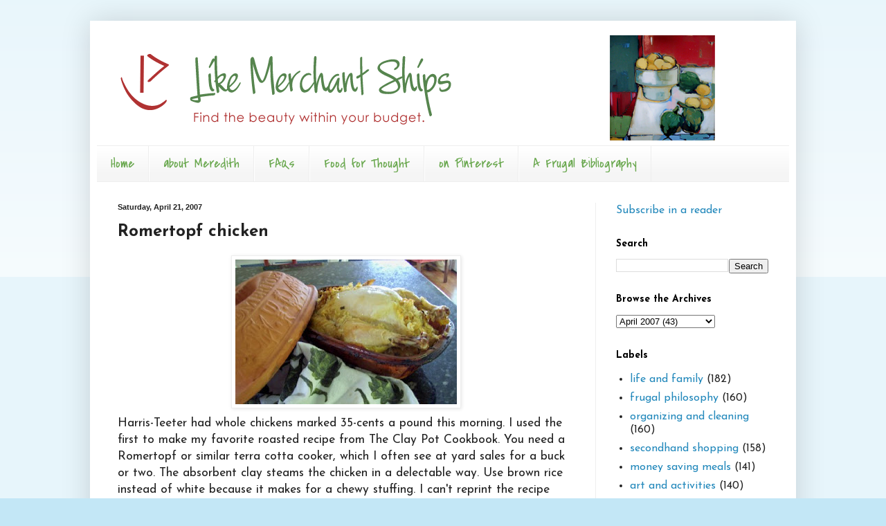

--- FILE ---
content_type: text/html; charset=UTF-8
request_url: http://www.likemerchantships.com/2007/04/romertopf-chicken.html?showComment=1225127460000
body_size: 12295
content:
<!DOCTYPE html>
<html class='v2' dir='ltr' lang='en-US'>
<head>
<link href='https://www.blogger.com/static/v1/widgets/335934321-css_bundle_v2.css' rel='stylesheet' type='text/css'/>
<meta content='width=1100' name='viewport'/>
<meta content='text/html; charset=UTF-8' http-equiv='Content-Type'/>
<meta content='blogger' name='generator'/>
<link href='http://www.likemerchantships.com/favicon.ico' rel='icon' type='image/x-icon'/>
<link href='http://www.likemerchantships.com/2007/04/romertopf-chicken.html' rel='canonical'/>
<link rel="alternate" type="application/atom+xml" title="Like Merchant Ships - Atom" href="http://www.likemerchantships.com/feeds/posts/default" />
<link rel="alternate" type="application/rss+xml" title="Like Merchant Ships - RSS" href="http://www.likemerchantships.com/feeds/posts/default?alt=rss" />
<link rel="service.post" type="application/atom+xml" title="Like Merchant Ships - Atom" href="https://www.blogger.com/feeds/12364613/posts/default" />

<link rel="alternate" type="application/atom+xml" title="Like Merchant Ships - Atom" href="http://www.likemerchantships.com/feeds/5610205916372108302/comments/default" />
<!--Can't find substitution for tag [blog.ieCssRetrofitLinks]-->
<link href='https://blogger.googleusercontent.com/img/b/R29vZ2xl/AVvXsEjWmdcVNggC0wVpJvKviqYo9ryzSJkGVHBuW7wmdv33xnkbp8Y_OeYc2ko4bnCaM5Uwpbas98yikkyOOvX-pJG7rqvPCMjP8mbUteB3Tgyq8oUL7tkrFplX66kZJEolHWL7XNwr1Q/s320/clay+pot+chicken.jpg' rel='image_src'/>
<meta content='http://www.likemerchantships.com/2007/04/romertopf-chicken.html' property='og:url'/>
<meta content='Romertopf chicken' property='og:title'/>
<meta content='Harris-Teeter had whole chickens marked 35-cents a pound this morning.  I used the first to make my favorite roasted recipe from The Clay Po...' property='og:description'/>
<meta content='https://blogger.googleusercontent.com/img/b/R29vZ2xl/AVvXsEjWmdcVNggC0wVpJvKviqYo9ryzSJkGVHBuW7wmdv33xnkbp8Y_OeYc2ko4bnCaM5Uwpbas98yikkyOOvX-pJG7rqvPCMjP8mbUteB3Tgyq8oUL7tkrFplX66kZJEolHWL7XNwr1Q/w1200-h630-p-k-no-nu/clay+pot+chicken.jpg' property='og:image'/>
<title>Like Merchant Ships: Romertopf chicken</title>
<style type='text/css'>@font-face{font-family:'Covered By Your Grace';font-style:normal;font-weight:400;font-display:swap;src:url(//fonts.gstatic.com/s/coveredbyyourgrace/v17/QGYwz-AZahWOJJI9kykWW9mD6opopoqXSOSEHwgsiaXVIxnL.woff2)format('woff2');unicode-range:U+0100-02BA,U+02BD-02C5,U+02C7-02CC,U+02CE-02D7,U+02DD-02FF,U+0304,U+0308,U+0329,U+1D00-1DBF,U+1E00-1E9F,U+1EF2-1EFF,U+2020,U+20A0-20AB,U+20AD-20C0,U+2113,U+2C60-2C7F,U+A720-A7FF;}@font-face{font-family:'Covered By Your Grace';font-style:normal;font-weight:400;font-display:swap;src:url(//fonts.gstatic.com/s/coveredbyyourgrace/v17/QGYwz-AZahWOJJI9kykWW9mD6opopoqXSOSEEQgsiaXVIw.woff2)format('woff2');unicode-range:U+0000-00FF,U+0131,U+0152-0153,U+02BB-02BC,U+02C6,U+02DA,U+02DC,U+0304,U+0308,U+0329,U+2000-206F,U+20AC,U+2122,U+2191,U+2193,U+2212,U+2215,U+FEFF,U+FFFD;}@font-face{font-family:'Josefin Sans';font-style:normal;font-weight:400;font-display:swap;src:url(//fonts.gstatic.com/s/josefinsans/v34/Qw3aZQNVED7rKGKxtqIqX5EUAnx4Vn8siqM7.woff2)format('woff2');unicode-range:U+0102-0103,U+0110-0111,U+0128-0129,U+0168-0169,U+01A0-01A1,U+01AF-01B0,U+0300-0301,U+0303-0304,U+0308-0309,U+0323,U+0329,U+1EA0-1EF9,U+20AB;}@font-face{font-family:'Josefin Sans';font-style:normal;font-weight:400;font-display:swap;src:url(//fonts.gstatic.com/s/josefinsans/v34/Qw3aZQNVED7rKGKxtqIqX5EUA3x4Vn8siqM7.woff2)format('woff2');unicode-range:U+0100-02BA,U+02BD-02C5,U+02C7-02CC,U+02CE-02D7,U+02DD-02FF,U+0304,U+0308,U+0329,U+1D00-1DBF,U+1E00-1E9F,U+1EF2-1EFF,U+2020,U+20A0-20AB,U+20AD-20C0,U+2113,U+2C60-2C7F,U+A720-A7FF;}@font-face{font-family:'Josefin Sans';font-style:normal;font-weight:400;font-display:swap;src:url(//fonts.gstatic.com/s/josefinsans/v34/Qw3aZQNVED7rKGKxtqIqX5EUDXx4Vn8sig.woff2)format('woff2');unicode-range:U+0000-00FF,U+0131,U+0152-0153,U+02BB-02BC,U+02C6,U+02DA,U+02DC,U+0304,U+0308,U+0329,U+2000-206F,U+20AC,U+2122,U+2191,U+2193,U+2212,U+2215,U+FEFF,U+FFFD;}@font-face{font-family:'Josefin Sans';font-style:normal;font-weight:700;font-display:swap;src:url(//fonts.gstatic.com/s/josefinsans/v34/Qw3aZQNVED7rKGKxtqIqX5EUAnx4Vn8siqM7.woff2)format('woff2');unicode-range:U+0102-0103,U+0110-0111,U+0128-0129,U+0168-0169,U+01A0-01A1,U+01AF-01B0,U+0300-0301,U+0303-0304,U+0308-0309,U+0323,U+0329,U+1EA0-1EF9,U+20AB;}@font-face{font-family:'Josefin Sans';font-style:normal;font-weight:700;font-display:swap;src:url(//fonts.gstatic.com/s/josefinsans/v34/Qw3aZQNVED7rKGKxtqIqX5EUA3x4Vn8siqM7.woff2)format('woff2');unicode-range:U+0100-02BA,U+02BD-02C5,U+02C7-02CC,U+02CE-02D7,U+02DD-02FF,U+0304,U+0308,U+0329,U+1D00-1DBF,U+1E00-1E9F,U+1EF2-1EFF,U+2020,U+20A0-20AB,U+20AD-20C0,U+2113,U+2C60-2C7F,U+A720-A7FF;}@font-face{font-family:'Josefin Sans';font-style:normal;font-weight:700;font-display:swap;src:url(//fonts.gstatic.com/s/josefinsans/v34/Qw3aZQNVED7rKGKxtqIqX5EUDXx4Vn8sig.woff2)format('woff2');unicode-range:U+0000-00FF,U+0131,U+0152-0153,U+02BB-02BC,U+02C6,U+02DA,U+02DC,U+0304,U+0308,U+0329,U+2000-206F,U+20AC,U+2122,U+2191,U+2193,U+2212,U+2215,U+FEFF,U+FFFD;}</style>
<style id='page-skin-1' type='text/css'><!--
/*
-----------------------------------------------
Blogger Template Style
Name:     Simple
Designer: Blogger
URL:      www.blogger.com
----------------------------------------------- */
/* Content
----------------------------------------------- */
body {
font: normal normal 16px Josefin Sans;
color: #222222;
background: #c3e7f6 none repeat scroll top left;
padding: 0 40px 40px 40px;
}
html body .region-inner {
min-width: 0;
max-width: 100%;
width: auto;
}
h2 {
font-size: 22px;
}
a:link {
text-decoration:none;
color: #2288bb;
}
a:visited {
text-decoration:none;
color: #888888;
}
a:hover {
text-decoration:underline;
color: #33aaff;
}
.body-fauxcolumn-outer .fauxcolumn-inner {
background: transparent url(https://resources.blogblog.com/blogblog/data/1kt/simple/body_gradient_tile_light.png) repeat scroll top left;
_background-image: none;
}
.body-fauxcolumn-outer .cap-top {
position: absolute;
z-index: 1;
height: 400px;
width: 100%;
}
.body-fauxcolumn-outer .cap-top .cap-left {
width: 100%;
background: transparent url(https://resources.blogblog.com/blogblog/data/1kt/simple/gradients_light.png) repeat-x scroll top left;
_background-image: none;
}
.content-outer {
-moz-box-shadow: 0 0 40px rgba(0, 0, 0, .15);
-webkit-box-shadow: 0 0 5px rgba(0, 0, 0, .15);
-goog-ms-box-shadow: 0 0 10px #333333;
box-shadow: 0 0 40px rgba(0, 0, 0, .15);
margin-bottom: 1px;
}
.content-inner {
padding: 10px 10px;
}
.content-inner {
background-color: #ffffff;
}
/* Header
----------------------------------------------- */
.header-outer {
background: transparent none repeat-x scroll 0 -400px;
_background-image: none;
}
.Header h1 {
font: normal normal 60px Arial, Tahoma, Helvetica, FreeSans, sans-serif;
color: #3399bb;
text-shadow: -1px -1px 1px rgba(0, 0, 0, .2);
}
.Header h1 a {
color: #3399bb;
}
.Header .description {
font-size: 140%;
color: #777777;
}
.header-inner .Header .titlewrapper {
padding: 22px 30px;
}
.header-inner .Header .descriptionwrapper {
padding: 0 30px;
}
/* Tabs
----------------------------------------------- */
.tabs-inner .section:first-child {
border-top: 1px solid #eeeeee;
}
.tabs-inner .section:first-child ul {
margin-top: -1px;
border-top: 1px solid #eeeeee;
border-left: 0 solid #eeeeee;
border-right: 0 solid #eeeeee;
}
.tabs-inner .widget ul {
background: #f5f5f5 url(https://resources.blogblog.com/blogblog/data/1kt/simple/gradients_light.png) repeat-x scroll 0 -800px;
_background-image: none;
border-bottom: 1px solid #eeeeee;
margin-top: 0;
margin-left: -30px;
margin-right: -30px;
}
.tabs-inner .widget li a {
display: inline-block;
padding: .6em 1em;
font: normal normal 20px Covered By Your Grace;
color: #6aa84f;
border-left: 1px solid #ffffff;
border-right: 1px solid #eeeeee;
}
.tabs-inner .widget li:first-child a {
border-left: none;
}
.tabs-inner .widget li.selected a, .tabs-inner .widget li a:hover {
color: #000000;
background-color: #eeeeee;
text-decoration: none;
}
/* Columns
----------------------------------------------- */
.main-outer {
border-top: 0 solid #eeeeee;
}
.fauxcolumn-left-outer .fauxcolumn-inner {
border-right: 1px solid #eeeeee;
}
.fauxcolumn-right-outer .fauxcolumn-inner {
border-left: 1px solid #eeeeee;
}
/* Headings
----------------------------------------------- */
div.widget > h2,
div.widget h2.title {
margin: 0 0 1em 0;
font: normal bold 14px Josefin Sans;
color: #000000;
}
/* Widgets
----------------------------------------------- */
.widget .zippy {
color: #999999;
text-shadow: 2px 2px 1px rgba(0, 0, 0, .1);
}
.widget .popular-posts ul {
list-style: none;
}
/* Posts
----------------------------------------------- */
h2.date-header {
font: normal bold 11px Arial, Tahoma, Helvetica, FreeSans, sans-serif;
}
.date-header span {
background-color: transparent;
color: #222222;
padding: inherit;
letter-spacing: inherit;
margin: inherit;
}
.main-inner {
padding-top: 30px;
padding-bottom: 30px;
}
.main-inner .column-center-inner {
padding: 0 15px;
}
.main-inner .column-center-inner .section {
margin: 0 15px;
}
.post {
margin: 0 0 25px 0;
}
h3.post-title, .comments h4 {
font: normal bold 24px Josefin Sans;
margin: .75em 0 0;
}
.post-body {
font-size: 110%;
line-height: 1.4;
position: relative;
}
.post-body img, .post-body .tr-caption-container, .Profile img, .Image img,
.BlogList .item-thumbnail img {
padding: 2px;
background: #ffffff;
border: 1px solid #eeeeee;
-moz-box-shadow: 1px 1px 5px rgba(0, 0, 0, .1);
-webkit-box-shadow: 1px 1px 5px rgba(0, 0, 0, .1);
box-shadow: 1px 1px 5px rgba(0, 0, 0, .1);
}
.post-body img, .post-body .tr-caption-container {
padding: 5px;
}
.post-body .tr-caption-container {
color: #222222;
}
.post-body .tr-caption-container img {
padding: 0;
background: transparent;
border: none;
-moz-box-shadow: 0 0 0 rgba(0, 0, 0, .1);
-webkit-box-shadow: 0 0 0 rgba(0, 0, 0, .1);
box-shadow: 0 0 0 rgba(0, 0, 0, .1);
}
.post-header {
margin: 0 0 1.5em;
line-height: 1.6;
font-size: 90%;
}
.post-footer {
margin: 20px -2px 0;
padding: 5px 10px;
color: #666666;
background-color: #f9f9f9;
border-bottom: 1px solid #eeeeee;
line-height: 1.6;
font-size: 90%;
}
#comments .comment-author {
padding-top: 1.5em;
border-top: 1px solid #eeeeee;
background-position: 0 1.5em;
}
#comments .comment-author:first-child {
padding-top: 0;
border-top: none;
}
.avatar-image-container {
margin: .2em 0 0;
}
#comments .avatar-image-container img {
border: 1px solid #eeeeee;
}
/* Comments
----------------------------------------------- */
.comments .comments-content .icon.blog-author {
background-repeat: no-repeat;
background-image: url([data-uri]);
}
.comments .comments-content .loadmore a {
border-top: 1px solid #999999;
border-bottom: 1px solid #999999;
}
.comments .comment-thread.inline-thread {
background-color: #f9f9f9;
}
.comments .continue {
border-top: 2px solid #999999;
}
/* Accents
---------------------------------------------- */
.section-columns td.columns-cell {
border-left: 1px solid #eeeeee;
}
.blog-pager {
background: transparent none no-repeat scroll top center;
}
.blog-pager-older-link, .home-link,
.blog-pager-newer-link {
background-color: #ffffff;
padding: 5px;
}
.footer-outer {
border-top: 0 dashed #bbbbbb;
}
/* Mobile
----------------------------------------------- */
body.mobile  {
background-size: auto;
}
.mobile .body-fauxcolumn-outer {
background: transparent none repeat scroll top left;
}
.mobile .body-fauxcolumn-outer .cap-top {
background-size: 100% auto;
}
.mobile .content-outer {
-webkit-box-shadow: 0 0 3px rgba(0, 0, 0, .15);
box-shadow: 0 0 3px rgba(0, 0, 0, .15);
}
.mobile .tabs-inner .widget ul {
margin-left: 0;
margin-right: 0;
}
.mobile .post {
margin: 0;
}
.mobile .main-inner .column-center-inner .section {
margin: 0;
}
.mobile .date-header span {
padding: 0.1em 10px;
margin: 0 -10px;
}
.mobile h3.post-title {
margin: 0;
}
.mobile .blog-pager {
background: transparent none no-repeat scroll top center;
}
.mobile .footer-outer {
border-top: none;
}
.mobile .main-inner, .mobile .footer-inner {
background-color: #ffffff;
}
.mobile-index-contents {
color: #222222;
}
.mobile-link-button {
background-color: #2288bb;
}
.mobile-link-button a:link, .mobile-link-button a:visited {
color: #ffffff;
}
.mobile .tabs-inner .section:first-child {
border-top: none;
}
.mobile .tabs-inner .PageList .widget-content {
background-color: #eeeeee;
color: #000000;
border-top: 1px solid #eeeeee;
border-bottom: 1px solid #eeeeee;
}
.mobile .tabs-inner .PageList .widget-content .pagelist-arrow {
border-left: 1px solid #eeeeee;
}

--></style>
<style id='template-skin-1' type='text/css'><!--
body {
min-width: 1020px;
}
.content-outer, .content-fauxcolumn-outer, .region-inner {
min-width: 1020px;
max-width: 1020px;
_width: 1020px;
}
.main-inner .columns {
padding-left: 0px;
padding-right: 280px;
}
.main-inner .fauxcolumn-center-outer {
left: 0px;
right: 280px;
/* IE6 does not respect left and right together */
_width: expression(this.parentNode.offsetWidth -
parseInt("0px") -
parseInt("280px") + 'px');
}
.main-inner .fauxcolumn-left-outer {
width: 0px;
}
.main-inner .fauxcolumn-right-outer {
width: 280px;
}
.main-inner .column-left-outer {
width: 0px;
right: 100%;
margin-left: -0px;
}
.main-inner .column-right-outer {
width: 280px;
margin-right: -280px;
}
#layout {
min-width: 0;
}
#layout .content-outer {
min-width: 0;
width: 800px;
}
#layout .region-inner {
min-width: 0;
width: auto;
}
body#layout div.add_widget {
padding: 8px;
}
body#layout div.add_widget a {
margin-left: 32px;
}
--></style>
<link href='https://www.blogger.com/dyn-css/authorization.css?targetBlogID=12364613&amp;zx=6dbdc99e-49e5-4cab-92e8-cb335929eb63' media='none' onload='if(media!=&#39;all&#39;)media=&#39;all&#39;' rel='stylesheet'/><noscript><link href='https://www.blogger.com/dyn-css/authorization.css?targetBlogID=12364613&amp;zx=6dbdc99e-49e5-4cab-92e8-cb335929eb63' rel='stylesheet'/></noscript>
<meta name='google-adsense-platform-account' content='ca-host-pub-1556223355139109'/>
<meta name='google-adsense-platform-domain' content='blogspot.com'/>

</head>
<body class='loading variant-pale'>
<div class='navbar no-items section' id='navbar' name='Navbar'>
</div>
<div class='body-fauxcolumns'>
<div class='fauxcolumn-outer body-fauxcolumn-outer'>
<div class='cap-top'>
<div class='cap-left'></div>
<div class='cap-right'></div>
</div>
<div class='fauxborder-left'>
<div class='fauxborder-right'></div>
<div class='fauxcolumn-inner'>
</div>
</div>
<div class='cap-bottom'>
<div class='cap-left'></div>
<div class='cap-right'></div>
</div>
</div>
</div>
<div class='content'>
<div class='content-fauxcolumns'>
<div class='fauxcolumn-outer content-fauxcolumn-outer'>
<div class='cap-top'>
<div class='cap-left'></div>
<div class='cap-right'></div>
</div>
<div class='fauxborder-left'>
<div class='fauxborder-right'></div>
<div class='fauxcolumn-inner'>
</div>
</div>
<div class='cap-bottom'>
<div class='cap-left'></div>
<div class='cap-right'></div>
</div>
</div>
</div>
<div class='content-outer'>
<div class='content-cap-top cap-top'>
<div class='cap-left'></div>
<div class='cap-right'></div>
</div>
<div class='fauxborder-left content-fauxborder-left'>
<div class='fauxborder-right content-fauxborder-right'></div>
<div class='content-inner'>
<header>
<div class='header-outer'>
<div class='header-cap-top cap-top'>
<div class='cap-left'></div>
<div class='cap-right'></div>
</div>
<div class='fauxborder-left header-fauxborder-left'>
<div class='fauxborder-right header-fauxborder-right'></div>
<div class='region-inner header-inner'>
<div class='header section' id='header' name='Header'><div class='widget Header' data-version='1' id='Header1'>
<div id='header-inner'>
<a href='http://www.likemerchantships.com/' style='display: block'>
<img alt='Like Merchant Ships' height='170px; ' id='Header1_headerimg' src='https://blogger.googleusercontent.com/img/b/R29vZ2xl/AVvXsEiXd2KaQVCEecTWylCVGDjSE-8XMU_FvplQ9Y-XmABJ7ysoczWSvDUTP7LKNIQX2kqgN7oumEnD2VTRxSgHiclta7XvX8uC-jp6nZZVMjivSd15nxASG6-Jc3zI1oRBBCrFQpHf/s960-r/MeredithHeader.png' style='display: block' width='960px; '/>
</a>
</div>
</div></div>
</div>
</div>
<div class='header-cap-bottom cap-bottom'>
<div class='cap-left'></div>
<div class='cap-right'></div>
</div>
</div>
</header>
<div class='tabs-outer'>
<div class='tabs-cap-top cap-top'>
<div class='cap-left'></div>
<div class='cap-right'></div>
</div>
<div class='fauxborder-left tabs-fauxborder-left'>
<div class='fauxborder-right tabs-fauxborder-right'></div>
<div class='region-inner tabs-inner'>
<div class='tabs section' id='crosscol' name='Cross-Column'><div class='widget PageList' data-version='1' id='PageList1'>
<h2>Pages</h2>
<div class='widget-content'>
<ul>
<li>
<a href='http://www.likemerchantships.com/'>Home</a>
</li>
<li>
<a href='http://www.likemerchantships.org/2005/01/hi-im-meredith-like-merchant-ships-is.html'>about Meredith</a>
</li>
<li>
<a href='http://www.likemerchantships.org/2005/01/frequently-asked-questions.html'>FAQs</a>
</li>
<li>
<a href='http://merchantships.tumblr.com/'>Food for Thought </a>
</li>
<li>
<a href='http://pinterest.com/merchantships/'>on Pinterest</a>
</li>
<li>
<a href='http://www.likemerchantships.org/2007/07/live-well-on-less-bibliography.html'>A Frugal Bibliography</a>
</li>
</ul>
<div class='clear'></div>
</div>
</div></div>
<div class='tabs no-items section' id='crosscol-overflow' name='Cross-Column 2'></div>
</div>
</div>
<div class='tabs-cap-bottom cap-bottom'>
<div class='cap-left'></div>
<div class='cap-right'></div>
</div>
</div>
<div class='main-outer'>
<div class='main-cap-top cap-top'>
<div class='cap-left'></div>
<div class='cap-right'></div>
</div>
<div class='fauxborder-left main-fauxborder-left'>
<div class='fauxborder-right main-fauxborder-right'></div>
<div class='region-inner main-inner'>
<div class='columns fauxcolumns'>
<div class='fauxcolumn-outer fauxcolumn-center-outer'>
<div class='cap-top'>
<div class='cap-left'></div>
<div class='cap-right'></div>
</div>
<div class='fauxborder-left'>
<div class='fauxborder-right'></div>
<div class='fauxcolumn-inner'>
</div>
</div>
<div class='cap-bottom'>
<div class='cap-left'></div>
<div class='cap-right'></div>
</div>
</div>
<div class='fauxcolumn-outer fauxcolumn-left-outer'>
<div class='cap-top'>
<div class='cap-left'></div>
<div class='cap-right'></div>
</div>
<div class='fauxborder-left'>
<div class='fauxborder-right'></div>
<div class='fauxcolumn-inner'>
</div>
</div>
<div class='cap-bottom'>
<div class='cap-left'></div>
<div class='cap-right'></div>
</div>
</div>
<div class='fauxcolumn-outer fauxcolumn-right-outer'>
<div class='cap-top'>
<div class='cap-left'></div>
<div class='cap-right'></div>
</div>
<div class='fauxborder-left'>
<div class='fauxborder-right'></div>
<div class='fauxcolumn-inner'>
</div>
</div>
<div class='cap-bottom'>
<div class='cap-left'></div>
<div class='cap-right'></div>
</div>
</div>
<!-- corrects IE6 width calculation -->
<div class='columns-inner'>
<div class='column-center-outer'>
<div class='column-center-inner'>
<div class='main section' id='main' name='Main'><div class='widget Blog' data-version='1' id='Blog1'>
<div class='blog-posts hfeed'>

          <div class="date-outer">
        
<h2 class='date-header'><span>Saturday, April 21, 2007</span></h2>

          <div class="date-posts">
        
<div class='post-outer'>
<div class='post hentry uncustomized-post-template' itemprop='blogPost' itemscope='itemscope' itemtype='http://schema.org/BlogPosting'>
<meta content='https://blogger.googleusercontent.com/img/b/R29vZ2xl/AVvXsEjWmdcVNggC0wVpJvKviqYo9ryzSJkGVHBuW7wmdv33xnkbp8Y_OeYc2ko4bnCaM5Uwpbas98yikkyOOvX-pJG7rqvPCMjP8mbUteB3Tgyq8oUL7tkrFplX66kZJEolHWL7XNwr1Q/s320/clay+pot+chicken.jpg' itemprop='image_url'/>
<meta content='12364613' itemprop='blogId'/>
<meta content='5610205916372108302' itemprop='postId'/>
<a name='5610205916372108302'></a>
<h3 class='post-title entry-title' itemprop='name'>
Romertopf chicken
</h3>
<div class='post-header'>
<div class='post-header-line-1'></div>
</div>
<div class='post-body entry-content' id='post-body-5610205916372108302' itemprop='description articleBody'>
<a href="https://blogger.googleusercontent.com/img/b/R29vZ2xl/AVvXsEjWmdcVNggC0wVpJvKviqYo9ryzSJkGVHBuW7wmdv33xnkbp8Y_OeYc2ko4bnCaM5Uwpbas98yikkyOOvX-pJG7rqvPCMjP8mbUteB3Tgyq8oUL7tkrFplX66kZJEolHWL7XNwr1Q/s1600-h/clay+pot+chicken.jpg"><img alt="" border="0" id="BLOGGER_PHOTO_ID_5056005474478585058" src="https://blogger.googleusercontent.com/img/b/R29vZ2xl/AVvXsEjWmdcVNggC0wVpJvKviqYo9ryzSJkGVHBuW7wmdv33xnkbp8Y_OeYc2ko4bnCaM5Uwpbas98yikkyOOvX-pJG7rqvPCMjP8mbUteB3Tgyq8oUL7tkrFplX66kZJEolHWL7XNwr1Q/s320/clay+pot+chicken.jpg" style="DISPLAY: block; MARGIN: 0px auto 10px; CURSOR: hand; TEXT-ALIGN: center" /></a>Harris-Teeter had whole chickens marked 35-cents a pound this morning.  I used the first to make my favorite roasted recipe from The Clay Pot Cookbook.  You need a Romertopf or similar terra cotta cooker, which I often see at yard sales for a buck or two.  The absorbent clay steams the chicken in a delectable way.  Use brown rice instead of white because it makes for a chewy stuffing.  I can't reprint the recipe exactly; I omit sherry and other ingredients!  However, here is a basic method for a mouthwateringly delicious bird.<br /><br />1) Soak the clay cooker for 15 minutes.  Do NOT preheat the oven!<br />2) Put 1 cup brown rice in a pot with 1 3/4 cups of chicken broth and bring to a boil.  Cover and simmer for 20 minutes.<br />3) Meanwhile, dice a whole onion and/or a handful of shallots.  Add a teaspoon of parsley and sage.  Mix all of this with the rice and liquid.<br />4) Salt the whole chicken and stuff the cavity with rice mixture.  I like to set the chicken on a bed of carrots.<br />5) Put the covered cooker in a COLD oven and set it for 480 degrees.  Lift the lid at 80 minutes.  If desired, baste and cook uncovered for another 10 minutes.  My cooker is small, so the skin of my chicken sometimes sticks to the top, eliminating the last step.<br /><div></div>
<div style='clear: both;'></div>
</div>
<div class='post-footer'>
<div class='post-footer-line post-footer-line-1'>
<span class='post-author vcard'>
Posted by
<span class='fn' itemprop='author' itemscope='itemscope' itemtype='http://schema.org/Person'>
<span itemprop='name'>Meredith</span>
</span>
</span>
<span class='post-timestamp'>
at
<meta content='http://www.likemerchantships.com/2007/04/romertopf-chicken.html' itemprop='url'/>
<a class='timestamp-link' href='http://www.likemerchantships.com/2007/04/romertopf-chicken.html' rel='bookmark' title='permanent link'><abbr class='published' itemprop='datePublished' title='2007-04-21T17:02:00-05:00'>5:02 PM</abbr></a>
</span>
<span class='post-comment-link'>
</span>
<span class='post-icons'>
<span class='item-action'>
<a href='https://www.blogger.com/email-post/12364613/5610205916372108302' title='Email Post'>
<img alt='' class='icon-action' height='13' src='https://resources.blogblog.com/img/icon18_email.gif' width='18'/>
</a>
</span>
<span class='item-control blog-admin pid-1904809788'>
<a href='https://www.blogger.com/post-edit.g?blogID=12364613&postID=5610205916372108302&from=pencil' title='Edit Post'>
<img alt='' class='icon-action' height='18' src='https://resources.blogblog.com/img/icon18_edit_allbkg.gif' width='18'/>
</a>
</span>
</span>
<div class='post-share-buttons goog-inline-block'>
</div>
</div>
<div class='post-footer-line post-footer-line-2'>
<span class='post-labels'>
Labels:
<a href='http://www.likemerchantships.com/search/label/money%20saving%20meals' rel='tag'>money saving meals</a>
</span>
</div>
<div class='post-footer-line post-footer-line-3'>
<span class='post-location'>
</span>
</div>
</div>
</div>
<div class='comments' id='comments'>
<a name='comments'></a>
<h4>6 comments:</h4>
<div id='Blog1_comments-block-wrapper'>
<dl class='avatar-comment-indent' id='comments-block'>
<dt class='comment-author ' id='c5599403586605837879'>
<a name='c5599403586605837879'></a>
<div class="avatar-image-container avatar-stock"><span dir="ltr"><img src="//resources.blogblog.com/img/blank.gif" width="35" height="35" alt="" title="Anonymous">

</span></div>
Anonymous
said...
</dt>
<dd class='comment-body' id='Blog1_cmt-5599403586605837879'>
<p>
I had a clay pot cooker when I was young and foolish.  I gave the thing away......I have something to add to my thrift store shopping list!!  I remember what wonderful dishes came from that cooker!  Mouthwatering, tender and delicious.  Thanks for the reminder.
</p>
</dd>
<dd class='comment-footer'>
<span class='comment-timestamp'>
<a href='http://www.likemerchantships.com/2007/04/romertopf-chicken.html?showComment=1177203060000#c5599403586605837879' title='comment permalink'>
April 21, 2007 7:51 PM
</a>
<span class='item-control blog-admin pid-1443524576'>
<a class='comment-delete' href='https://www.blogger.com/comment/delete/12364613/5599403586605837879' title='Delete Comment'>
<img src='https://resources.blogblog.com/img/icon_delete13.gif'/>
</a>
</span>
</span>
</dd>
<dt class='comment-author ' id='c3446539699811394023'>
<a name='c3446539699811394023'></a>
<div class="avatar-image-container vcard"><span dir="ltr"><a href="https://www.blogger.com/profile/11737088723989230434" target="" rel="nofollow" onclick="" class="avatar-hovercard" id="av-3446539699811394023-11737088723989230434"><img src="https://resources.blogblog.com/img/blank.gif" width="35" height="35" class="delayLoad" style="display: none;" longdesc="//2.bp.blogspot.com/_YTg6izfU4TM/SZ4mIzBGFCI/AAAAAAAAAmc/U6hbpLn0tHY/S45-s35/Profile_pic_Blogger.jpg" alt="" title="Jenn @ Frugal Upstate">

<noscript><img src="//2.bp.blogspot.com/_YTg6izfU4TM/SZ4mIzBGFCI/AAAAAAAAAmc/U6hbpLn0tHY/S45-s35/Profile_pic_Blogger.jpg" width="35" height="35" class="photo" alt=""></noscript></a></span></div>
<a href='https://www.blogger.com/profile/11737088723989230434' rel='nofollow'>Jenn @ Frugal Upstate</a>
said...
</dt>
<dd class='comment-body' id='Blog1_cmt-3446539699811394023'>
<p>
hmmm, I've never tried one of these. . . . I'll keep the old thrift store/yard sale eyes open!  It looks and sounds delish.
</p>
</dd>
<dd class='comment-footer'>
<span class='comment-timestamp'>
<a href='http://www.likemerchantships.com/2007/04/romertopf-chicken.html?showComment=1177243020000#c3446539699811394023' title='comment permalink'>
April 22, 2007 6:57 AM
</a>
<span class='item-control blog-admin pid-1947389272'>
<a class='comment-delete' href='https://www.blogger.com/comment/delete/12364613/3446539699811394023' title='Delete Comment'>
<img src='https://resources.blogblog.com/img/icon_delete13.gif'/>
</a>
</span>
</span>
</dd>
<dt class='comment-author ' id='c5005498434023787442'>
<a name='c5005498434023787442'></a>
<div class="avatar-image-container avatar-stock"><span dir="ltr"><img src="//resources.blogblog.com/img/blank.gif" width="35" height="35" alt="" title="Anonymous">

</span></div>
Anonymous
said...
</dt>
<dd class='comment-body' id='Blog1_cmt-5005498434023787442'>
<p>
I wonder if it's regional; I haven't seen these in my thrifting journeys ... but I'll be watching.  Looks like something that has earned a space in the cupboard.<BR/><BR/>Anyway, you just convinced me to keep my clay garlic roaster.<BR/><BR/>Jora
</p>
</dd>
<dd class='comment-footer'>
<span class='comment-timestamp'>
<a href='http://www.likemerchantships.com/2007/04/romertopf-chicken.html?showComment=1177335840000#c5005498434023787442' title='comment permalink'>
April 23, 2007 8:44 AM
</a>
<span class='item-control blog-admin pid-1443524576'>
<a class='comment-delete' href='https://www.blogger.com/comment/delete/12364613/5005498434023787442' title='Delete Comment'>
<img src='https://resources.blogblog.com/img/icon_delete13.gif'/>
</a>
</span>
</span>
</dd>
<dt class='comment-author ' id='c6978500627902848603'>
<a name='c6978500627902848603'></a>
<div class="avatar-image-container vcard"><span dir="ltr"><a href="https://www.blogger.com/profile/14071449326819510530" target="" rel="nofollow" onclick="" class="avatar-hovercard" id="av-6978500627902848603-14071449326819510530"><img src="https://resources.blogblog.com/img/blank.gif" width="35" height="35" class="delayLoad" style="display: none;" longdesc="//blogger.googleusercontent.com/img/b/R29vZ2xl/AVvXsEhKlJL7oCI-nlbM0iRhcXshZiUFE5qUyAKGPKSWGWXkQVQ-l3sXJvWDOmTMIbuwjuKlVGfC45Tdvfv_yC5-PXDukjclInEpHjCulUp5_J4s6rbrDiiFzharoE7p-6UoFEc/s45-c/grandma+reading.jpg" alt="" title="Headmistress, zookeeper">

<noscript><img src="//blogger.googleusercontent.com/img/b/R29vZ2xl/AVvXsEhKlJL7oCI-nlbM0iRhcXshZiUFE5qUyAKGPKSWGWXkQVQ-l3sXJvWDOmTMIbuwjuKlVGfC45Tdvfv_yC5-PXDukjclInEpHjCulUp5_J4s6rbrDiiFzharoE7p-6UoFEc/s45-c/grandma+reading.jpg" width="35" height="35" class="photo" alt=""></noscript></a></span></div>
<a href='https://www.blogger.com/profile/14071449326819510530' rel='nofollow'>Headmistress, zookeeper</a>
said...
</dt>
<dd class='comment-body' id='Blog1_cmt-6978500627902848603'>
<p>
I have the TOP to a clay chicken pot just like yours.  I've had it (my uncle gave it to me) for four years and have yet to find a whole one, let alone a bottom.
</p>
</dd>
<dd class='comment-footer'>
<span class='comment-timestamp'>
<a href='http://www.likemerchantships.com/2007/04/romertopf-chicken.html?showComment=1177342260000#c6978500627902848603' title='comment permalink'>
April 23, 2007 10:31 AM
</a>
<span class='item-control blog-admin pid-208399335'>
<a class='comment-delete' href='https://www.blogger.com/comment/delete/12364613/6978500627902848603' title='Delete Comment'>
<img src='https://resources.blogblog.com/img/icon_delete13.gif'/>
</a>
</span>
</span>
</dd>
<dt class='comment-author blog-author' id='c3998777476059007188'>
<a name='c3998777476059007188'></a>
<div class="avatar-image-container vcard"><span dir="ltr"><a href="https://www.blogger.com/profile/08455517419708043340" target="" rel="nofollow" onclick="" class="avatar-hovercard" id="av-3998777476059007188-08455517419708043340"><img src="https://resources.blogblog.com/img/blank.gif" width="35" height="35" class="delayLoad" style="display: none;" longdesc="//blogger.googleusercontent.com/img/b/R29vZ2xl/AVvXsEgHQ_BjzxyinINicodkCxlOdd1KXaemxlOw_E3KjnuxkZSr--mNLfKVnItWCAzxTXr9cVoR1dbw-XqMJ-YrTg07sY_XkZ84eCYb-sgX6JZbqu4d86dK8JmFZLaC-iz88A/s45-c/best-frugal-blog-for-living-well-on-less.jpg" alt="" title="Meredith">

<noscript><img src="//blogger.googleusercontent.com/img/b/R29vZ2xl/AVvXsEgHQ_BjzxyinINicodkCxlOdd1KXaemxlOw_E3KjnuxkZSr--mNLfKVnItWCAzxTXr9cVoR1dbw-XqMJ-YrTg07sY_XkZ84eCYb-sgX6JZbqu4d86dK8JmFZLaC-iz88A/s45-c/best-frugal-blog-for-living-well-on-less.jpg" width="35" height="35" class="photo" alt=""></noscript></a></span></div>
<a href='https://www.blogger.com/profile/08455517419708043340' rel='nofollow'>Meredith</a>
said...
</dt>
<dd class='comment-body' id='Blog1_cmt-3998777476059007188'>
<p>
There must have been a store in my city which sold them, because I see them more often than not.  I think a lot of shoppers just don't know what they are?
</p>
</dd>
<dd class='comment-footer'>
<span class='comment-timestamp'>
<a href='http://www.likemerchantships.com/2007/04/romertopf-chicken.html?showComment=1177503960000#c3998777476059007188' title='comment permalink'>
April 25, 2007 7:26 AM
</a>
<span class='item-control blog-admin pid-1904809788'>
<a class='comment-delete' href='https://www.blogger.com/comment/delete/12364613/3998777476059007188' title='Delete Comment'>
<img src='https://resources.blogblog.com/img/icon_delete13.gif'/>
</a>
</span>
</span>
</dd>
<dt class='comment-author ' id='c3637694627221391342'>
<a name='c3637694627221391342'></a>
<div class="avatar-image-container avatar-stock"><span dir="ltr"><img src="//resources.blogblog.com/img/blank.gif" width="35" height="35" alt="" title="Anonymous">

</span></div>
Anonymous
said...
</dt>
<dd class='comment-body' id='Blog1_cmt-3637694627221391342'>
<p>
You can get them at Amazon: <BR/>http://www.amazon.com/Reco-International-Classic-Romertopf-Pounds/dp/B00032RJF4/
</p>
</dd>
<dd class='comment-footer'>
<span class='comment-timestamp'>
<a href='http://www.likemerchantships.com/2007/04/romertopf-chicken.html?showComment=1225127460000#c3637694627221391342' title='comment permalink'>
October 27, 2008 12:11 PM
</a>
<span class='item-control blog-admin pid-1443524576'>
<a class='comment-delete' href='https://www.blogger.com/comment/delete/12364613/3637694627221391342' title='Delete Comment'>
<img src='https://resources.blogblog.com/img/icon_delete13.gif'/>
</a>
</span>
</span>
</dd>
</dl>
</div>
<p class='comment-footer'>
<a href='https://www.blogger.com/comment/fullpage/post/12364613/5610205916372108302' onclick=''>Post a Comment</a>
</p>
</div>
</div>

        </div></div>
      
</div>
<div class='blog-pager' id='blog-pager'>
<span id='blog-pager-newer-link'>
<a class='blog-pager-newer-link' href='http://www.likemerchantships.com/2007/04/yard-sale-art.html' id='Blog1_blog-pager-newer-link' title='Newer Post'>Newer Post</a>
</span>
<span id='blog-pager-older-link'>
<a class='blog-pager-older-link' href='http://www.likemerchantships.com/2007/04/more-with-weeds.html' id='Blog1_blog-pager-older-link' title='Older Post'>Older Post</a>
</span>
<a class='home-link' href='http://www.likemerchantships.com/'>Home</a>
</div>
<div class='clear'></div>
<div class='post-feeds'>
<div class='feed-links'>
Subscribe to:
<a class='feed-link' href='http://www.likemerchantships.com/feeds/5610205916372108302/comments/default' target='_blank' type='application/atom+xml'>Post Comments (Atom)</a>
</div>
</div>
</div></div>
</div>
</div>
<div class='column-left-outer'>
<div class='column-left-inner'>
<aside>
</aside>
</div>
</div>
<div class='column-right-outer'>
<div class='column-right-inner'>
<aside>
<div class='sidebar section' id='sidebar-right-1'><div class='widget HTML' data-version='1' id='HTML1'>
<div class='widget-content'>
<a href="http://feeds.feedburner.com/LikeMerchantShips" title="Subscribe to my feed" rel="alternate" type="application/rss+xml"><img src="//feedburner.google.com/fb/images/pub/feed-icon32x32.png" alt="" style="border:0"/></a><a href="http://feeds.feedburner.com/LikeMerchantShips" title="Subscribe to my feed" rel="alternate" type="application/rss+xml">Subscribe in a reader</a>
</div>
<div class='clear'></div>
</div><div class='widget BlogSearch' data-version='1' id='BlogSearch1'>
<h2 class='title'>Search</h2>
<div class='widget-content'>
<div id='BlogSearch1_form'>
<form action='http://www.likemerchantships.com/search' class='gsc-search-box' target='_top'>
<table cellpadding='0' cellspacing='0' class='gsc-search-box'>
<tbody>
<tr>
<td class='gsc-input'>
<input autocomplete='off' class='gsc-input' name='q' size='10' title='search' type='text' value=''/>
</td>
<td class='gsc-search-button'>
<input class='gsc-search-button' title='search' type='submit' value='Search'/>
</td>
</tr>
</tbody>
</table>
</form>
</div>
</div>
<div class='clear'></div>
</div><div class='widget BlogArchive' data-version='1' id='BlogArchive1'>
<h2>Browse the Archives</h2>
<div class='widget-content'>
<div id='ArchiveList'>
<div id='BlogArchive1_ArchiveList'>
<select id='BlogArchive1_ArchiveMenu'>
<option value=''>Browse the Archives</option>
<option value='http://www.likemerchantships.com/2010/03/'>March 2010 (1)</option>
<option value='http://www.likemerchantships.com/2010/02/'>February 2010 (2)</option>
<option value='http://www.likemerchantships.com/2010/01/'>January 2010 (2)</option>
<option value='http://www.likemerchantships.com/2009/12/'>December 2009 (2)</option>
<option value='http://www.likemerchantships.com/2009/10/'>October 2009 (1)</option>
<option value='http://www.likemerchantships.com/2009/09/'>September 2009 (1)</option>
<option value='http://www.likemerchantships.com/2009/08/'>August 2009 (4)</option>
<option value='http://www.likemerchantships.com/2009/07/'>July 2009 (11)</option>
<option value='http://www.likemerchantships.com/2009/06/'>June 2009 (22)</option>
<option value='http://www.likemerchantships.com/2009/05/'>May 2009 (24)</option>
<option value='http://www.likemerchantships.com/2009/04/'>April 2009 (26)</option>
<option value='http://www.likemerchantships.com/2009/03/'>March 2009 (34)</option>
<option value='http://www.likemerchantships.com/2009/02/'>February 2009 (24)</option>
<option value='http://www.likemerchantships.com/2009/01/'>January 2009 (28)</option>
<option value='http://www.likemerchantships.com/2008/12/'>December 2008 (29)</option>
<option value='http://www.likemerchantships.com/2008/11/'>November 2008 (15)</option>
<option value='http://www.likemerchantships.com/2008/10/'>October 2008 (15)</option>
<option value='http://www.likemerchantships.com/2008/09/'>September 2008 (8)</option>
<option value='http://www.likemerchantships.com/2008/08/'>August 2008 (30)</option>
<option value='http://www.likemerchantships.com/2008/07/'>July 2008 (34)</option>
<option value='http://www.likemerchantships.com/2008/06/'>June 2008 (42)</option>
<option value='http://www.likemerchantships.com/2008/05/'>May 2008 (40)</option>
<option value='http://www.likemerchantships.com/2008/04/'>April 2008 (34)</option>
<option value='http://www.likemerchantships.com/2008/03/'>March 2008 (24)</option>
<option value='http://www.likemerchantships.com/2008/02/'>February 2008 (60)</option>
<option value='http://www.likemerchantships.com/2008/01/'>January 2008 (57)</option>
<option value='http://www.likemerchantships.com/2007/12/'>December 2007 (60)</option>
<option value='http://www.likemerchantships.com/2007/11/'>November 2007 (51)</option>
<option value='http://www.likemerchantships.com/2007/10/'>October 2007 (50)</option>
<option value='http://www.likemerchantships.com/2007/09/'>September 2007 (45)</option>
<option value='http://www.likemerchantships.com/2007/08/'>August 2007 (63)</option>
<option value='http://www.likemerchantships.com/2007/07/'>July 2007 (63)</option>
<option value='http://www.likemerchantships.com/2007/06/'>June 2007 (46)</option>
<option value='http://www.likemerchantships.com/2007/05/'>May 2007 (50)</option>
<option value='http://www.likemerchantships.com/2007/04/'>April 2007 (43)</option>
<option value='http://www.likemerchantships.com/2007/03/'>March 2007 (58)</option>
<option value='http://www.likemerchantships.com/2007/02/'>February 2007 (53)</option>
<option value='http://www.likemerchantships.com/2007/01/'>January 2007 (70)</option>
<option value='http://www.likemerchantships.com/2006/12/'>December 2006 (53)</option>
<option value='http://www.likemerchantships.com/2006/11/'>November 2006 (40)</option>
<option value='http://www.likemerchantships.com/2006/10/'>October 2006 (45)</option>
<option value='http://www.likemerchantships.com/2006/09/'>September 2006 (33)</option>
<option value='http://www.likemerchantships.com/2006/08/'>August 2006 (40)</option>
<option value='http://www.likemerchantships.com/2006/07/'>July 2006 (39)</option>
<option value='http://www.likemerchantships.com/2006/06/'>June 2006 (43)</option>
<option value='http://www.likemerchantships.com/2006/05/'>May 2006 (47)</option>
<option value='http://www.likemerchantships.com/2006/04/'>April 2006 (58)</option>
<option value='http://www.likemerchantships.com/2006/03/'>March 2006 (41)</option>
<option value='http://www.likemerchantships.com/2006/02/'>February 2006 (34)</option>
<option value='http://www.likemerchantships.com/2006/01/'>January 2006 (38)</option>
<option value='http://www.likemerchantships.com/2005/12/'>December 2005 (24)</option>
<option value='http://www.likemerchantships.com/2005/11/'>November 2005 (32)</option>
<option value='http://www.likemerchantships.com/2005/10/'>October 2005 (29)</option>
<option value='http://www.likemerchantships.com/2005/09/'>September 2005 (34)</option>
<option value='http://www.likemerchantships.com/2005/08/'>August 2005 (36)</option>
<option value='http://www.likemerchantships.com/2005/07/'>July 2005 (20)</option>
<option value='http://www.likemerchantships.com/2005/06/'>June 2005 (16)</option>
<option value='http://www.likemerchantships.com/2005/05/'>May 2005 (30)</option>
<option value='http://www.likemerchantships.com/2005/04/'>April 2005 (13)</option>
<option value='http://www.likemerchantships.com/2005/03/'>March 2005 (12)</option>
<option value='http://www.likemerchantships.com/2005/02/'>February 2005 (2)</option>
<option value='http://www.likemerchantships.com/2005/01/'>January 2005 (4)</option>
</select>
</div>
</div>
<div class='clear'></div>
</div>
</div><div class='widget Label' data-version='1' id='Label1'>
<h2>Labels</h2>
<div class='widget-content list-label-widget-content'>
<ul>
<li>
<a dir='ltr' href='http://www.likemerchantships.com/search/label/life%20and%20family'>life and family</a>
<span dir='ltr'>(182)</span>
</li>
<li>
<a dir='ltr' href='http://www.likemerchantships.com/search/label/frugal%20philosophy'>frugal philosophy</a>
<span dir='ltr'>(160)</span>
</li>
<li>
<a dir='ltr' href='http://www.likemerchantships.com/search/label/organizing%20and%20cleaning'>organizing and cleaning</a>
<span dir='ltr'>(160)</span>
</li>
<li>
<a dir='ltr' href='http://www.likemerchantships.com/search/label/secondhand%20shopping'>secondhand shopping</a>
<span dir='ltr'>(158)</span>
</li>
<li>
<a dir='ltr' href='http://www.likemerchantships.com/search/label/money%20saving%20meals'>money saving meals</a>
<span dir='ltr'>(141)</span>
</li>
<li>
<a dir='ltr' href='http://www.likemerchantships.com/search/label/art%20and%20activities'>art and activities</a>
<span dir='ltr'>(140)</span>
</li>
<li>
<a dir='ltr' href='http://www.likemerchantships.com/search/label/budget%20decorating'>budget decorating</a>
<span dir='ltr'>(130)</span>
</li>
<li>
<a dir='ltr' href='http://www.likemerchantships.com/search/label/holidays%20and%20special%20events'>holidays and special events</a>
<span dir='ltr'>(128)</span>
</li>
<li>
<a dir='ltr' href='http://www.likemerchantships.com/search/label/gift%20closet'>gift closet</a>
<span dir='ltr'>(123)</span>
</li>
<li>
<a dir='ltr' href='http://www.likemerchantships.com/search/label/spend%20less%20on%20groceries'>spend less on groceries</a>
<span dir='ltr'>(111)</span>
</li>
<li>
<a dir='ltr' href='http://www.likemerchantships.com/search/label/hospitality'>hospitality</a>
<span dir='ltr'>(97)</span>
</li>
<li>
<a dir='ltr' href='http://www.likemerchantships.com/search/label/babies%20on%20a%20budget'>babies on a budget</a>
<span dir='ltr'>(96)</span>
</li>
<li>
<a dir='ltr' href='http://www.likemerchantships.com/search/label/library%20bag'>library bag</a>
<span dir='ltr'>(92)</span>
</li>
<li>
<a dir='ltr' href='http://www.likemerchantships.com/search/label/frugal%20gardening'>frugal gardening</a>
<span dir='ltr'>(84)</span>
</li>
<li>
<a dir='ltr' href='http://www.likemerchantships.com/search/label/budgeting'>budgeting</a>
<span dir='ltr'>(57)</span>
</li>
<li>
<a dir='ltr' href='http://www.likemerchantships.com/search/label/time%20saving%20tools'>time saving tools</a>
<span dir='ltr'>(42)</span>
</li>
<li>
<a dir='ltr' href='http://www.likemerchantships.com/search/label/kitchen%20experiments'>kitchen experiments</a>
<span dir='ltr'>(36)</span>
</li>
<li>
<a dir='ltr' href='http://www.likemerchantships.com/search/label/gracious%20living'>gracious living</a>
<span dir='ltr'>(28)</span>
</li>
<li>
<a dir='ltr' href='http://www.likemerchantships.com/search/label/gardening'>gardening</a>
<span dir='ltr'>(21)</span>
</li>
</ul>
<div class='clear'></div>
</div>
</div></div>
<table border='0' cellpadding='0' cellspacing='0' class='section-columns columns-2'>
<tbody>
<tr>
<td class='first columns-cell'>
<div class='sidebar no-items section' id='sidebar-right-2-1'></div>
</td>
<td class='columns-cell'>
<div class='sidebar no-items section' id='sidebar-right-2-2'></div>
</td>
</tr>
</tbody>
</table>
<div class='sidebar no-items section' id='sidebar-right-3'></div>
</aside>
</div>
</div>
</div>
<div style='clear: both'></div>
<!-- columns -->
</div>
<!-- main -->
</div>
</div>
<div class='main-cap-bottom cap-bottom'>
<div class='cap-left'></div>
<div class='cap-right'></div>
</div>
</div>
<footer>
<div class='footer-outer'>
<div class='footer-cap-top cap-top'>
<div class='cap-left'></div>
<div class='cap-right'></div>
</div>
<div class='fauxborder-left footer-fauxborder-left'>
<div class='fauxborder-right footer-fauxborder-right'></div>
<div class='region-inner footer-inner'>
<div class='foot no-items section' id='footer-1'></div>
<table border='0' cellpadding='0' cellspacing='0' class='section-columns columns-2'>
<tbody>
<tr>
<td class='first columns-cell'>
<div class='foot no-items section' id='footer-2-1'></div>
</td>
<td class='columns-cell'>
<div class='foot no-items section' id='footer-2-2'></div>
</td>
</tr>
</tbody>
</table>
<!-- outside of the include in order to lock Attribution widget -->
<div class='foot section' id='footer-3' name='Footer'><div class='widget Attribution' data-version='1' id='Attribution1'>
<div class='widget-content' style='text-align: center;'>
Simple theme. Powered by <a href='https://www.blogger.com' target='_blank'>Blogger</a>.
</div>
<div class='clear'></div>
</div></div>
</div>
</div>
<div class='footer-cap-bottom cap-bottom'>
<div class='cap-left'></div>
<div class='cap-right'></div>
</div>
</div>
</footer>
<!-- content -->
</div>
</div>
<div class='content-cap-bottom cap-bottom'>
<div class='cap-left'></div>
<div class='cap-right'></div>
</div>
</div>
</div>
<script type='text/javascript'>
    window.setTimeout(function() {
        document.body.className = document.body.className.replace('loading', '');
      }, 10);
  </script>

<script type="text/javascript" src="https://www.blogger.com/static/v1/widgets/2028843038-widgets.js"></script>
<script type='text/javascript'>
window['__wavt'] = 'AOuZoY5ePWkMmZJda-Uo9iAJ_2iSFJLriw:1769462968266';_WidgetManager._Init('//www.blogger.com/rearrange?blogID\x3d12364613','//www.likemerchantships.com/2007/04/romertopf-chicken.html','12364613');
_WidgetManager._SetDataContext([{'name': 'blog', 'data': {'blogId': '12364613', 'title': 'Like Merchant Ships', 'url': 'http://www.likemerchantships.com/2007/04/romertopf-chicken.html', 'canonicalUrl': 'http://www.likemerchantships.com/2007/04/romertopf-chicken.html', 'homepageUrl': 'http://www.likemerchantships.com/', 'searchUrl': 'http://www.likemerchantships.com/search', 'canonicalHomepageUrl': 'http://www.likemerchantships.com/', 'blogspotFaviconUrl': 'http://www.likemerchantships.com/favicon.ico', 'bloggerUrl': 'https://www.blogger.com', 'hasCustomDomain': true, 'httpsEnabled': true, 'enabledCommentProfileImages': true, 'gPlusViewType': 'FILTERED_POSTMOD', 'adultContent': false, 'analyticsAccountNumber': '', 'encoding': 'UTF-8', 'locale': 'en-US', 'localeUnderscoreDelimited': 'en', 'languageDirection': 'ltr', 'isPrivate': false, 'isMobile': false, 'isMobileRequest': false, 'mobileClass': '', 'isPrivateBlog': false, 'isDynamicViewsAvailable': true, 'feedLinks': '\x3clink rel\x3d\x22alternate\x22 type\x3d\x22application/atom+xml\x22 title\x3d\x22Like Merchant Ships - Atom\x22 href\x3d\x22http://www.likemerchantships.com/feeds/posts/default\x22 /\x3e\n\x3clink rel\x3d\x22alternate\x22 type\x3d\x22application/rss+xml\x22 title\x3d\x22Like Merchant Ships - RSS\x22 href\x3d\x22http://www.likemerchantships.com/feeds/posts/default?alt\x3drss\x22 /\x3e\n\x3clink rel\x3d\x22service.post\x22 type\x3d\x22application/atom+xml\x22 title\x3d\x22Like Merchant Ships - Atom\x22 href\x3d\x22https://www.blogger.com/feeds/12364613/posts/default\x22 /\x3e\n\n\x3clink rel\x3d\x22alternate\x22 type\x3d\x22application/atom+xml\x22 title\x3d\x22Like Merchant Ships - Atom\x22 href\x3d\x22http://www.likemerchantships.com/feeds/5610205916372108302/comments/default\x22 /\x3e\n', 'meTag': '', 'adsenseHostId': 'ca-host-pub-1556223355139109', 'adsenseHasAds': false, 'adsenseAutoAds': false, 'boqCommentIframeForm': true, 'loginRedirectParam': '', 'isGoogleEverywhereLinkTooltipEnabled': true, 'view': '', 'dynamicViewsCommentsSrc': '//www.blogblog.com/dynamicviews/4224c15c4e7c9321/js/comments.js', 'dynamicViewsScriptSrc': '//www.blogblog.com/dynamicviews/6e0d22adcfa5abea', 'plusOneApiSrc': 'https://apis.google.com/js/platform.js', 'disableGComments': true, 'interstitialAccepted': false, 'sharing': {'platforms': [{'name': 'Get link', 'key': 'link', 'shareMessage': 'Get link', 'target': ''}, {'name': 'Facebook', 'key': 'facebook', 'shareMessage': 'Share to Facebook', 'target': 'facebook'}, {'name': 'BlogThis!', 'key': 'blogThis', 'shareMessage': 'BlogThis!', 'target': 'blog'}, {'name': 'X', 'key': 'twitter', 'shareMessage': 'Share to X', 'target': 'twitter'}, {'name': 'Pinterest', 'key': 'pinterest', 'shareMessage': 'Share to Pinterest', 'target': 'pinterest'}, {'name': 'Email', 'key': 'email', 'shareMessage': 'Email', 'target': 'email'}], 'disableGooglePlus': true, 'googlePlusShareButtonWidth': 0, 'googlePlusBootstrap': '\x3cscript type\x3d\x22text/javascript\x22\x3ewindow.___gcfg \x3d {\x27lang\x27: \x27en\x27};\x3c/script\x3e'}, 'hasCustomJumpLinkMessage': false, 'jumpLinkMessage': 'Read more', 'pageType': 'item', 'postId': '5610205916372108302', 'postImageThumbnailUrl': 'https://blogger.googleusercontent.com/img/b/R29vZ2xl/AVvXsEjWmdcVNggC0wVpJvKviqYo9ryzSJkGVHBuW7wmdv33xnkbp8Y_OeYc2ko4bnCaM5Uwpbas98yikkyOOvX-pJG7rqvPCMjP8mbUteB3Tgyq8oUL7tkrFplX66kZJEolHWL7XNwr1Q/s72-c/clay+pot+chicken.jpg', 'postImageUrl': 'https://blogger.googleusercontent.com/img/b/R29vZ2xl/AVvXsEjWmdcVNggC0wVpJvKviqYo9ryzSJkGVHBuW7wmdv33xnkbp8Y_OeYc2ko4bnCaM5Uwpbas98yikkyOOvX-pJG7rqvPCMjP8mbUteB3Tgyq8oUL7tkrFplX66kZJEolHWL7XNwr1Q/s320/clay+pot+chicken.jpg', 'pageName': 'Romertopf chicken', 'pageTitle': 'Like Merchant Ships: Romertopf chicken'}}, {'name': 'features', 'data': {}}, {'name': 'messages', 'data': {'edit': 'Edit', 'linkCopiedToClipboard': 'Link copied to clipboard!', 'ok': 'Ok', 'postLink': 'Post Link'}}, {'name': 'template', 'data': {'name': 'Simple', 'localizedName': 'Simple', 'isResponsive': false, 'isAlternateRendering': false, 'isCustom': false, 'variant': 'pale', 'variantId': 'pale'}}, {'name': 'view', 'data': {'classic': {'name': 'classic', 'url': '?view\x3dclassic'}, 'flipcard': {'name': 'flipcard', 'url': '?view\x3dflipcard'}, 'magazine': {'name': 'magazine', 'url': '?view\x3dmagazine'}, 'mosaic': {'name': 'mosaic', 'url': '?view\x3dmosaic'}, 'sidebar': {'name': 'sidebar', 'url': '?view\x3dsidebar'}, 'snapshot': {'name': 'snapshot', 'url': '?view\x3dsnapshot'}, 'timeslide': {'name': 'timeslide', 'url': '?view\x3dtimeslide'}, 'isMobile': false, 'title': 'Romertopf chicken', 'description': 'Harris-Teeter had whole chickens marked 35-cents a pound this morning.  I used the first to make my favorite roasted recipe from The Clay Po...', 'featuredImage': 'https://blogger.googleusercontent.com/img/b/R29vZ2xl/AVvXsEjWmdcVNggC0wVpJvKviqYo9ryzSJkGVHBuW7wmdv33xnkbp8Y_OeYc2ko4bnCaM5Uwpbas98yikkyOOvX-pJG7rqvPCMjP8mbUteB3Tgyq8oUL7tkrFplX66kZJEolHWL7XNwr1Q/s320/clay+pot+chicken.jpg', 'url': 'http://www.likemerchantships.com/2007/04/romertopf-chicken.html', 'type': 'item', 'isSingleItem': true, 'isMultipleItems': false, 'isError': false, 'isPage': false, 'isPost': true, 'isHomepage': false, 'isArchive': false, 'isLabelSearch': false, 'postId': 5610205916372108302}}]);
_WidgetManager._RegisterWidget('_HeaderView', new _WidgetInfo('Header1', 'header', document.getElementById('Header1'), {}, 'displayModeFull'));
_WidgetManager._RegisterWidget('_PageListView', new _WidgetInfo('PageList1', 'crosscol', document.getElementById('PageList1'), {'title': 'Pages', 'links': [{'isCurrentPage': false, 'href': 'http://www.likemerchantships.com/', 'title': 'Home'}, {'isCurrentPage': false, 'href': 'http://www.likemerchantships.org/2005/01/hi-im-meredith-like-merchant-ships-is.html', 'title': 'about Meredith'}, {'isCurrentPage': false, 'href': 'http://www.likemerchantships.org/2005/01/frequently-asked-questions.html', 'title': 'FAQs'}, {'isCurrentPage': false, 'href': 'http://merchantships.tumblr.com/', 'title': 'Food for Thought '}, {'isCurrentPage': false, 'href': 'http://pinterest.com/merchantships/', 'title': 'on Pinterest'}, {'isCurrentPage': false, 'href': 'http://www.likemerchantships.org/2007/07/live-well-on-less-bibliography.html', 'title': 'A Frugal Bibliography'}], 'mobile': false, 'showPlaceholder': true, 'hasCurrentPage': false}, 'displayModeFull'));
_WidgetManager._RegisterWidget('_BlogView', new _WidgetInfo('Blog1', 'main', document.getElementById('Blog1'), {'cmtInteractionsEnabled': false, 'lightboxEnabled': true, 'lightboxModuleUrl': 'https://www.blogger.com/static/v1/jsbin/4049919853-lbx.js', 'lightboxCssUrl': 'https://www.blogger.com/static/v1/v-css/828616780-lightbox_bundle.css'}, 'displayModeFull'));
_WidgetManager._RegisterWidget('_HTMLView', new _WidgetInfo('HTML1', 'sidebar-right-1', document.getElementById('HTML1'), {}, 'displayModeFull'));
_WidgetManager._RegisterWidget('_BlogSearchView', new _WidgetInfo('BlogSearch1', 'sidebar-right-1', document.getElementById('BlogSearch1'), {}, 'displayModeFull'));
_WidgetManager._RegisterWidget('_BlogArchiveView', new _WidgetInfo('BlogArchive1', 'sidebar-right-1', document.getElementById('BlogArchive1'), {'languageDirection': 'ltr', 'loadingMessage': 'Loading\x26hellip;'}, 'displayModeFull'));
_WidgetManager._RegisterWidget('_LabelView', new _WidgetInfo('Label1', 'sidebar-right-1', document.getElementById('Label1'), {}, 'displayModeFull'));
_WidgetManager._RegisterWidget('_AttributionView', new _WidgetInfo('Attribution1', 'footer-3', document.getElementById('Attribution1'), {}, 'displayModeFull'));
</script>
</body>
</html>